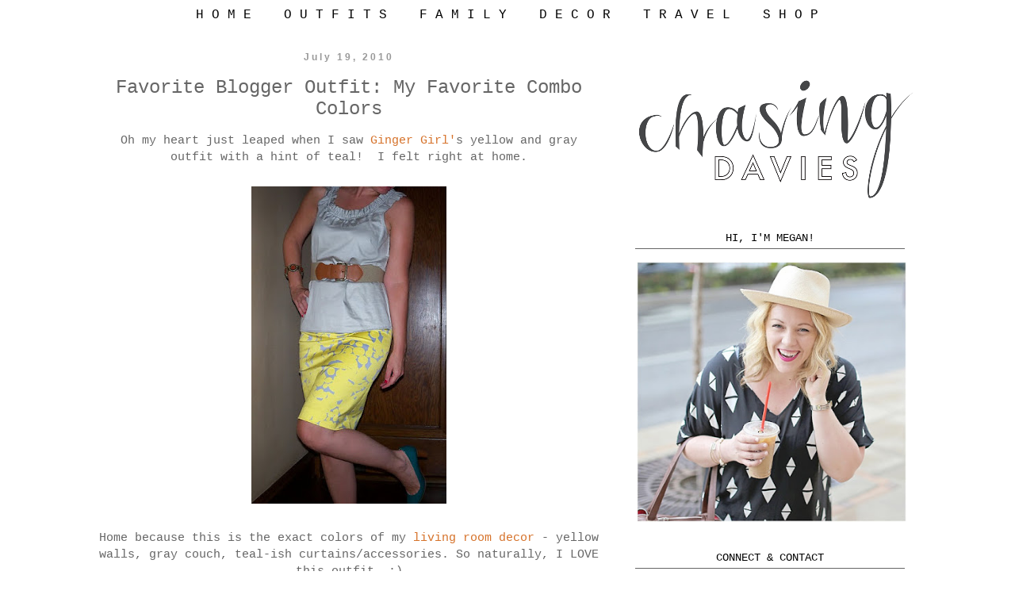

--- FILE ---
content_type: text/html; charset=UTF-8
request_url: https://www.chasingdavies.com/2010/07/favorite-blogger-outfit-my-favorite.html
body_size: 18343
content:
<!DOCTYPE html>
<html class='v2' dir='ltr' xmlns='http://www.w3.org/1999/xhtml' xmlns:b='http://www.google.com/2005/gml/b' xmlns:data='http://www.google.com/2005/gml/data' xmlns:expr='http://www.google.com/2005/gml/expr'>
<head>
<link href='https://www.blogger.com/static/v1/widgets/4128112664-css_bundle_v2.css' rel='stylesheet' type='text/css'/>
<!-- Google Tag Manager for Collective Bias -->
<script type='text/javascript'>
dataLayer = [{
	'trackingID':'UA-60395951-29',
	'javaScriptVersion':'analytics.js',
	'homePageURL':'http://www.chasingdavies.com'
}];
</script>
<noscript><iframe height='0' src='//www.googletagmanager.com/ns.html?id=GTM-PBN79J' style='display:none;visibility:hidden' width='0'></iframe></noscript>
<script type='text/javascript'>/*<![CDATA[*/(function(w,d,s,l,i){w[l]=w[l]||[];
w[l].push({'gtm.start':new Date().getTime(),event:'gtm.js'});
var f=d.getElementsByTagName(s)[0],j=d.createElement(s),dl=l!='dataLayer'?'&l='+l:'';
j.async=true;j.src='//www.googletagmanager.com/gtm.js?id='+i+dl;
f.parentNode.insertBefore(j,f);})(window,document,'script','dataLayer','GTM-PBN79J');
/*]]>*/</script>
<!-- End Google Tag Manager -->
<meta content='width=1100' name='viewport'/>
<meta content='text/html; charset=UTF-8' http-equiv='Content-Type'/>
<meta content='blogger' name='generator'/>
<link href='https://www.chasingdavies.com/favicon.ico' rel='icon' type='image/x-icon'/>
<link href='http://www.chasingdavies.com/2010/07/favorite-blogger-outfit-my-favorite.html' rel='canonical'/>
<link rel="alternate" type="application/atom+xml" title="Chasing Davies - Atom" href="https://www.chasingdavies.com/feeds/posts/default" />
<link rel="alternate" type="application/rss+xml" title="Chasing Davies - RSS" href="https://www.chasingdavies.com/feeds/posts/default?alt=rss" />
<link rel="service.post" type="application/atom+xml" title="Chasing Davies - Atom" href="https://www.blogger.com/feeds/7844025519776357008/posts/default" />

<link rel="alternate" type="application/atom+xml" title="Chasing Davies - Atom" href="https://www.chasingdavies.com/feeds/7264704565592089540/comments/default" />
<!--Can't find substitution for tag [blog.ieCssRetrofitLinks]-->
<link href='https://blogger.googleusercontent.com/img/b/R29vZ2xl/AVvXsEi4_UhJ2Mdw3WMqY3clqAUlV0RnhzehTJ3Ep-qErHxFBAix8poTnpoWd9uNXBL9hj2kU4xTHmpXZWEVwuc7bpE3ECG08Vz6VNjnjFmJirqjAFY26N8lTh-BqACkV50MSHxPnqJC5U5gx1uF/s400/Ginger+Girl.jpg' rel='image_src'/>
<meta content='http://www.chasingdavies.com/2010/07/favorite-blogger-outfit-my-favorite.html' property='og:url'/>
<meta content='Favorite Blogger Outfit: My Favorite Combo Colors' property='og:title'/>
<meta content='A lifestyle and personal style blog by a working mom sharing bits of our life.' property='og:description'/>
<meta content='https://blogger.googleusercontent.com/img/b/R29vZ2xl/AVvXsEi4_UhJ2Mdw3WMqY3clqAUlV0RnhzehTJ3Ep-qErHxFBAix8poTnpoWd9uNXBL9hj2kU4xTHmpXZWEVwuc7bpE3ECG08Vz6VNjnjFmJirqjAFY26N8lTh-BqACkV50MSHxPnqJC5U5gx1uF/w1200-h630-p-k-no-nu/Ginger+Girl.jpg' property='og:image'/>
<title>Chasing Davies: Favorite Blogger Outfit: My Favorite Combo Colors</title>
<style id='page-skin-1' type='text/css'><!--
/*
-----------------------------------------------
Blogger Template Style
Name:     Simple
Designer: Blogger
URL:      www.blogger.com
----------------------------------------------- */
/* Variable definitions
====================
<Variable name="keycolor" description="Main Color" type="color" default="#66bbdd"/>
<Group description="Page Text" selector="body">
<Variable name="body.font" description="Font" type="font"
default="normal normal 16px Arial, Tahoma, Helvetica, FreeSans, sans-serif"/>
<Variable name="body.text.color" description="Text Color" type="color" default="#222222"/>
</Group>
<Group description="Backgrounds" selector=".body-fauxcolumns-outer">
<Variable name="body.background.color" description="Outer Background" type="color" default="#66bbdd"/>
<Variable name="content.background.color" description="Main Background" type="color" default="#ffffff"/>
<Variable name="header.background.color" description="Header Background" type="color" default="transparent"/>
</Group>
<Group description="Links" selector=".main-outer">
<Variable name="link.color" description="Link Color" type="color" default="#d6722a"/>
<Variable name="link.visited.color" description="Visited Color" type="color" default="#d6722a"/>
<Variable name="link.hover.color" description="Hover Color" type="color" default="#33aaff"/>
</Group>
<Group description="Blog Title" selector=".header h1">
<Variable name="header.font" description="Font" type="font"
default="normal normal 60px Arial, Tahoma, Helvetica, FreeSans, sans-serif"/>
<Variable name="header.text.color" description="Title Color" type="color" default="#3399bb" />
</Group>
<Group description="Blog Description" selector=".header .description">
<Variable name="description.text.color" description="Description Color" type="color"
default="#777777" />
</Group>
<Group description="Tabs Text" selector=".tabs-inner .widget li a">
<Variable name="tabs.font" description="Font" type="font"
default="normal normal 16px Arial, Tahoma, Helvetica, FreeSans, sans-serif"/>
<Variable name="tabs.text.color" description="Text Color" type="color" default="#999999"/>
<Variable name="tabs.selected.text.color" description="Selected Color" type="color" default="#000000"/>
</Group>
<Group description="Tabs Background" selector=".tabs-outer .PageList">
<Variable name="tabs.background.color" description="Background Color" type="color" default="#f5f5f5"/>
<Variable name="tabs.selected.background.color" description="Selected Color" type="color" default="#eeeeee"/>
</Group>
<Group description="Post Title" selector="h3.post-title, .comments h4">
<Variable name="post.title.font" description="Font" type="font"
default="normal bold 24px Arial, Tahoma, Helvetica, FreeSans, sans-serif"/>
</Group>
<Group description="Date Header" selector=".date-header">
<Variable name="date.header.color" description="Text Color" type="color"
default="#666666"/>
<Variable name="date.header.background.color" description="Background Color" type="color"
default="transparent"/>
<Variable name="date.header.font" description="Text Font" type="font"
default="normal bold 12px Arial, Tahoma, Helvetica, FreeSans, sans-serif"/>
<Variable name="date.header.padding" description="Date Header Padding" type="string" default="inherit"/>
<Variable name="date.header.letterspacing" description="Date Header Letter Spacing" type="string" default="inherit"/>
<Variable name="date.header.margin" description="Date Header Margin" type="string" default="inherit"/>
</Group>
<Group description="Post Footer" selector=".post-footer">
<Variable name="post.footer.text.color" description="Text Color" type="color" default="#666666"/>
<Variable name="post.footer.background.color" description="Background Color" type="color"
default="#f9f9f9"/>
<Variable name="post.footer.border.color" description="Shadow Color" type="color" default="#eeeeee"/>
</Group>
<Group description="Gadgets" selector="h2">
<Variable name="widget.title.font" description="Title Font" type="font"
default="normal bold 14px Arial, Tahoma, Helvetica, FreeSans, sans-serif"/>
<Variable name="widget.title.text.color" description="Title Color" type="color" default="#000000"/>
<Variable name="widget.alternate.text.color" description="Alternate Color" type="color" default="#999999"/>
</Group>
<Group description="Images" selector=".main-inner">
<Variable name="image.background.color" description="Background Color" type="color" default="#ffffff"/>
<Variable name="image.border.color" description="Border Color" type="color" default="#eeeeee"/>
<Variable name="image.text.color" description="Caption Text Color" type="color" default="#666666"/>
</Group>
<Group description="Accents" selector=".content-inner">
<Variable name="body.rule.color" description="Separator Line Color" type="color" default="#eeeeee"/>
<Variable name="tabs.border.color" description="Tabs Border Color" type="color" default="#ffffff"/>
</Group>
<Variable name="body.background" description="Body Background" type="background"
color="#ffffff" default="$(color) none repeat scroll top left"/>
<Variable name="body.background.override" description="Body Background Override" type="string" default=""/>
<Variable name="body.background.gradient.cap" description="Body Gradient Cap" type="url"
default="url(https://resources.blogblog.com/blogblog/data/1kt/simple/gradients_light.png)"/>
<Variable name="body.background.gradient.tile" description="Body Gradient Tile" type="url"
default="url(https://resources.blogblog.com/blogblog/data/1kt/simple/body_gradient_tile_light.png)"/>
<Variable name="content.background.color.selector" description="Content Background Color Selector" type="string" default=".content-inner"/>
<Variable name="content.padding" description="Content Padding" type="length" default="10px" min="0" max="100px"/>
<Variable name="content.padding.horizontal" description="Content Horizontal Padding" type="length" default="10px" min="0" max="100px"/>
<Variable name="content.shadow.spread" description="Content Shadow Spread" type="length" default="40px" min="0" max="100px"/>
<Variable name="content.shadow.spread.webkit" description="Content Shadow Spread (WebKit)" type="length" default="5px" min="0" max="100px"/>
<Variable name="content.shadow.spread.ie" description="Content Shadow Spread (IE)" type="length" default="10px" min="0" max="100px"/>
<Variable name="main.border.width" description="Main Border Width" type="length" default="0" min="0" max="10px"/>
<Variable name="header.background.gradient" description="Header Gradient" type="url" default="none"/>
<Variable name="header.shadow.offset.left" description="Header Shadow Offset Left" type="length" default="-1px" min="-50px" max="50px"/>
<Variable name="header.shadow.offset.top" description="Header Shadow Offset Top" type="length" default="-1px" min="-50px" max="50px"/>
<Variable name="header.shadow.spread" description="Header Shadow Spread" type="length" default="1px" min="0" max="100px"/>
<Variable name="header.padding" description="Header Padding" type="length" default="30px" min="0" max="100px"/>
<Variable name="header.border.size" description="Header Border Size" type="length" default="1px" min="0" max="10px"/>
<Variable name="header.bottom.border.size" description="Header Bottom Border Size" type="length" default="1px" min="0" max="10px"/>
<Variable name="header.border.horizontalsize" description="Header Horizontal Border Size" type="length" default="0" min="0" max="10px"/>
<Variable name="description.text.size" description="Description Text Size" type="string" default="140%"/>
<Variable name="tabs.margin.top" description="Tabs Margin Top" type="length" default="0" min="0" max="100px"/>
<Variable name="tabs.margin.side" description="Tabs Side Margin" type="length" default="30px" min="0" max="100px"/>
<Variable name="tabs.background.gradient" description="Tabs Background Gradient" type="url"
default="url(https://resources.blogblog.com/blogblog/data/1kt/simple/gradients_light.png)"/>
<Variable name="tabs.border.width" description="Tabs Border Width" type="length" default="1px" min="0" max="10px"/>
<Variable name="tabs.bevel.border.width" description="Tabs Bevel Border Width" type="length" default="1px" min="0" max="10px"/>
<Variable name="post.margin.bottom" description="Post Bottom Margin" type="length" default="25px" min="0" max="100px"/>
<Variable name="image.border.small.size" description="Image Border Small Size" type="length" default="2px" min="0" max="10px"/>
<Variable name="image.border.large.size" description="Image Border Large Size" type="length" default="5px" min="0" max="10px"/>
<Variable name="page.width.selector" description="Page Width Selector" type="string" default=".region-inner"/>
<Variable name="page.width" description="Page Width" type="string" default="auto"/>
<Variable name="main.section.margin" description="Main Section Margin" type="length" default="15px" min="0" max="100px"/>
<Variable name="main.padding" description="Main Padding" type="length" default="15px" min="0" max="100px"/>
<Variable name="main.padding.top" description="Main Padding Top" type="length" default="30px" min="0" max="100px"/>
<Variable name="main.padding.bottom" description="Main Padding Bottom" type="length" default="30px" min="0" max="100px"/>
<Variable name="paging.background"
color="#ffffff"
description="Background of blog paging area" type="background"
default="transparent none no-repeat scroll top center"/>
<Variable name="footer.bevel" description="Bevel border length of footer" type="length" default="0" min="0" max="10px"/>
<Variable name="mobile.background.overlay" description="Mobile Background Overlay" type="string"
default="transparent none repeat scroll top left"/>
<Variable name="mobile.background.size" description="Mobile Background Size" type="string" default="auto"/>
<Variable name="mobile.button.color" description="Mobile Button Color" type="color" default="#ffffff" />
<Variable name="startSide" description="Side where text starts in blog language" type="automatic" default="left"/>
<Variable name="endSide" description="Side where text ends in blog language" type="automatic" default="right"/>
*/
/* Content
----------------------------------------------- */
body {
font: normal normal 12px 'Courier New', Courier, FreeMono, monospace;
color: #666666;
background: #ffffff none repeat scroll top left;
padding: 0 0 0 0;
}
html body .region-inner {
min-width: 0;
max-width: 90%;
width: auto;
}
h2 {
font-size: 22px;
}
a:link {
text-decoration:none;
color: #d6722a;
}
a:visited {font-weight:bold;
text-decoration:none;
color: #d6722a;
}
a:hover {font-weight:bold;
text-decoration:underline;
color: #d62a8e;
}
.body-fauxcolumn-outer .fauxcolumn-inner {
background: transparent none repeat scroll top left;
_background-image: none;
}
.body-fauxcolumn-outer .cap-top {
position: absolute;
z-index: 1;
height: 400px;
width: 100%;
}
.body-fauxcolumn-outer .cap-top .cap-left {
width: 100%;
background: transparent none repeat-x scroll top left;
_background-image: none;
}
.content-outer {
-moz-box-shadow: 0 0 0 rgba(0, 0, 0, .15);
-webkit-box-shadow: 0 0 0 rgba(0, 0, 0, .15);
-goog-ms-box-shadow: 0 0 0 #333333;
box-shadow: 0 0 0 rgba(0, 0, 0, .15);
margin-bottom: 1px;
}
.content-inner {
padding: 10px 40px;
}
.content-inner {
background-color: #ffffff;
}
/* Header
----------------------------------------------- */
.header-outer {
background: transparent none repeat-x scroll 0 -400px;
_background-image: none;
}
.Header h1 {
font: normal normal 40px 'Trebuchet MS',Trebuchet,Verdana,sans-serif;
color: #000000;
text-shadow: 0 0 0 rgba(0, 0, 0, .2);
}
.Header h1 a {
color: #000000;
}
.Header .description {
font-size: 18px;
color: #000000;
}
.header-inner .Header .titlewrapper {
padding: 22px 0;
}
.header-inner .Header .descriptionwrapper {
padding: 0 0;
}
/* Tabs
----------------------------------------------- */
.tabs-inner .section:first-child {
border-top: 0 solid #ffffff;
}
.tabs-inner .section:first-child ul {
margin-top: -1px;
border-top: 1px solid #ffffff;
border-left: 1px solid #ffffff;
border-right: 1px solid #ffffff;
}
.tabs-inner .widget ul {
background: #ffffff none repeat-x scroll 0 -800px;
_background-image: none;
border-bottom: 1px solid #ffffff;
margin-top: 0;
margin-left: -30px;
margin-right: -30px;
}
.tabs-inner .widget li a {
display: inline-block;
padding: .6em 1em;
font: normal normal 16px 'Courier New', Courier, FreeMono, monospace;
color: #000000;
border-left: 1px solid #ffffff;
border-right: 1px solid #ffffff;
}
.tabs-inner .widget li:first-child a {
border-left: none;
}
.tabs-inner .widget li.selected a, .tabs-inner .widget li a:hover {
color: #000000;
background-color: #eeeeee;
text-decoration: none;
}
/* Columns
----------------------------------------------- */
.main-outer {
border-top: 0 solid #ffffff;
}
.fauxcolumn-left-outer .fauxcolumn-inner {
border-right: 1px solid #ffffff;
}
.fauxcolumn-right-outer .fauxcolumn-inner {
border-left: 1px solid #ffffff;
}
/* Headings
----------------------------------------------- */
div.widget > h2,
div.widget h2.title {
margin: 0 0 1em 0;
font: normal normal 14px 'Courier New', Courier, FreeMono, monospace;
color: #000000;
}
/* Widgets
----------------------------------------------- */
.widget .zippy {
color: #999999;
text-shadow: 2px 2px 1px rgba(0, 0, 0, .1);
}
.widget .popular-posts ul {
list-style: none;
}
/* Posts
----------------------------------------------- */
h2.date-header {
font: normal bold 12px Arial, Tahoma, Helvetica, FreeSans, sans-serif;
}
.date-header span {
background-color: #ffffff;
color: #999999;
padding: 0.4em;
letter-spacing: 3px;
margin: inherit;
}
.main-inner {
padding-top: 35px;
padding-bottom: 65px;
}
.main-inner .column-center-inner {
padding: 0 0;
}
.main-inner .column-center-inner .section {
margin: 0 1em;
}
.post {
margin: 0 0 45px 0;
}
h3.post-title, .comments h4 {
font: normal normal 24px 'Courier New', Courier, FreeMono, monospace;
margin: .75em 0 0;
}
.post-body {
font-size: 125%;
line-height: 1.4;
position: relative;
}
.post-body img, .post-body .tr-caption-container, .Profile img, .Image img,
.BlogList .item-thumbnail img {
padding: 2px;
background: #ffffff;
border: 1px solid #eeeeee;
-moz-box-shadow: 1px 1px 5px rgba(0, 0, 0, .1);
-webkit-box-shadow: 1px 1px 5px rgba(0, 0, 0, .1);
box-shadow: 1px 1px 5px rgba(0, 0, 0, .1);
}
.post-body img, .post-body .tr-caption-container {
padding: 5px;
}
.post-body .tr-caption-container {
color: #666666;
}
.post-body .tr-caption-container img {
padding: 0;
background: transparent;
border: none;
-moz-box-shadow: 0 0 0 rgba(0, 0, 0, .1);
-webkit-box-shadow: 0 0 0 rgba(0, 0, 0, .1);
box-shadow: 0 0 0 rgba(0, 0, 0, .1);
}
.post-header {
margin: 0 0 1.5em;
line-height: 1.6;
font-size: 90%;
}
.post-footer {
margin: 20px -2px 0;
padding: 5px 10px;
color: #999999;
background-color: #ffffff;
border-bottom: 1px solid #ffffff;
line-height: 1.6;
font-size: 90%;
}
#comments .comment-author {
padding-top: 1.5em;
border-top: 1px solid #ffffff;
background-position: 0 1.5em;
}
#comments .comment-author:first-child {
padding-top: 0;
border-top: none;
}
.avatar-image-container {
margin: .2em 0 0;
}
#comments .avatar-image-container img {
border: 1px solid #eeeeee;
}
/* Comments
----------------------------------------------- */
.comments .comments-content .icon.blog-author {
background-repeat: no-repeat;
background-image: url([data-uri]);
}
.comments .comments-content .loadmore a {
border-top: 1px solid #999999;
border-bottom: 1px solid #999999;
}
.comments .comment-thread.inline-thread {
background-color: #ffffff;
}
.comments .continue {
border-top: 2px solid #999999;
}
/* Accents
---------------------------------------------- */
.section-columns td.columns-cell {
border-left: 1px solid #ffffff;
}
.blog-pager {
background: transparent url(//www.blogblog.com/1kt/simple/paging_dot.png) repeat-x scroll top center;
}
.blog-pager-older-link, .home-link,
.blog-pager-newer-link {
background-color: #ffffff;
padding: 5px;
}
.footer-outer {
border-top: 1px dashed #bbbbbb;
}
/* Mobile
----------------------------------------------- */
body.mobile  {
background-size: auto;
}
.mobile .body-fauxcolumn-outer {
background: transparent none repeat scroll top left;
}
.mobile .body-fauxcolumn-outer .cap-top {
background-size: 100% auto;
}
.mobile .content-outer {
-webkit-box-shadow: 0 0 3px rgba(0, 0, 0, .15);
box-shadow: 0 0 3px rgba(0, 0, 0, .15);
}
.mobile .tabs-inner .widget ul {
margin-left: 0;
margin-right: 0;
}
.mobile .post {
margin: 0;
}
.mobile .main-inner .column-center-inner .section {
margin: 0;
}
.mobile .date-header span {
padding: 0.1em 10px;
margin: 0 -10px;
}
.mobile h3.post-title {
margin: 0;
}
.mobile .blog-pager {
background: transparent none no-repeat scroll top center;
}
.mobile .footer-outer {
border-top: none;
}
.mobile .main-inner, .mobile .footer-inner {
background-color: #ffffff;
}
.mobile-index-contents {
color: #666666;
}
.mobile-link-button {
background-color: #d6722a;
}
.mobile-link-button a:link, .mobile-link-button a:visited {
color: #ffffff;
}
.mobile .tabs-inner .section:first-child {
border-top: none;
}
.mobile .tabs-inner .PageList .widget-content {
background-color: #eeeeee;
color: #000000;
border-top: 1px solid #ffffff;
border-bottom: 1px solid #ffffff;
}
.mobile .tabs-inner .PageList .widget-content .pagelist-arrow {
border-left: 1px solid #ffffff;
}
#Attribution1 {display: none;}
.post-body img, .post-body .tr-caption-container, .Profile img, .Image img,
.BlogList .item-thumbnail img {
padding: none !important;
border: none !important;
background: none !important;
-moz-box-shadow: 0px 0px 0px transparent !important;
-webkit-box-shadow: 0px 0px 0px transparent !important;
box-shadow: 0px 0px 0px transparent !important;
}
/* Sticky Navigation Bar */
sticknav {
background: #ffffff;
height: 30px;
width: 100%;
margin-right: 0px;
left: 0px;
position: relative;
z-index: 9999;
}
/* Centre Navigation */
.tabs .widget li, .tabs .widget li{
display: inline;
float: none;}
#navigationbar { position: fixed; top: 0px; left: 0px; z-index: 999; width:100%;}
body .navbar { height: 0px; }
.sidebar h2 {text-align:center !important;}
aside .sidebar h2.title, .sidebar h2 {
text-transform: uppercase !important;
border-bottom: 1px solid #666666;
padding-bottom: 5px;
}
.widget ul
{
list-style-type: none;
}
.widget {
text-align: center;
}
--></style>
<style id='template-skin-1' type='text/css'><!--
body {
min-width: 1260px;
}
.content-outer, .content-fauxcolumn-outer, .region-inner {
min-width: 1260px;
max-width: 1260px;
_width: 1260px;
}
.main-inner .columns {
padding-left: 0px;
padding-right: 400px;
}
.main-inner .fauxcolumn-center-outer {
left: 0px;
right: 400px;
/* IE6 does not respect left and right together */
_width: expression(this.parentNode.offsetWidth -
parseInt("0px") -
parseInt("400px") + 'px');
}
.main-inner .fauxcolumn-left-outer {
width: 0px;
}
.main-inner .fauxcolumn-right-outer {
width: 400px;
}
.main-inner .column-left-outer {
width: 0px;
right: 100%;
margin-left: -0px;
}
.main-inner .column-right-outer {
width: 400px;
margin-right: -400px;
}
#layout {
min-width: 0;
}
#layout .content-outer {
min-width: 0;
width: 800px;
}
#layout .region-inner {
min-width: 0;
width: auto;
}
--></style>
<script type='text/javascript'>
        (function(i,s,o,g,r,a,m){i['GoogleAnalyticsObject']=r;i[r]=i[r]||function(){
        (i[r].q=i[r].q||[]).push(arguments)},i[r].l=1*new Date();a=s.createElement(o),
        m=s.getElementsByTagName(o)[0];a.async=1;a.src=g;m.parentNode.insertBefore(a,m)
        })(window,document,'script','https://www.google-analytics.com/analytics.js','ga');
        ga('create', 'UA-53189232-1', 'auto', 'blogger');
        ga('blogger.send', 'pageview');
      </script>
<script>window.nastygoat = {aid:"iJScLVynAj_XIrfxBiqn87O88zyTzLQr5Li3HYyokrcg",pid:"jPPBovq_-YW2U2m49s-N8Y_yBdNh1ymxF1pOs5BCSGeM"};</script>
<script src='//assets.rewardstyle.com/scriptmanager/rs-script-manager.js' type='text/javascript'></script>
<link href='https://www.blogger.com/dyn-css/authorization.css?targetBlogID=7844025519776357008&amp;zx=cab1031f-7ef1-4a67-a962-55646bbb13c7' media='none' onload='if(media!=&#39;all&#39;)media=&#39;all&#39;' rel='stylesheet'/><noscript><link href='https://www.blogger.com/dyn-css/authorization.css?targetBlogID=7844025519776357008&amp;zx=cab1031f-7ef1-4a67-a962-55646bbb13c7' rel='stylesheet'/></noscript>
<meta name='google-adsense-platform-account' content='ca-host-pub-1556223355139109'/>
<meta name='google-adsense-platform-domain' content='blogspot.com'/>

<!-- data-ad-client=ca-pub-9928736677470587 -->

</head>
<script data-cfasync='false' type='text/javascript'>
(function(a,h,a_,l,o,g,y){ /* 861710e
 at 2015-07-21 14:30:53 +0000 */
window[a_]={c:o,b:g,u:l};var s=a.createElement(h);s.src=l,e=a.getElementsByTagName(h)[0];e.parentNode.insertBefore(s,e);
})(document,'script','_ahalogy','//w.ahalogy.com/',{client:"32481767851-chasingdavies"});
</script>
<body class='loading'>
<!-- Go to www.addthis.com/dashboard to customize your tools -->
<script async='async' src='//s7.addthis.com/js/300/addthis_widget.js#pubid=ra-54617dad7f506217' type='text/javascript'></script>
<div class='navbar no-items section' id='navbar'>
</div>
<div class='body-fauxcolumns'>
<div class='fauxcolumn-outer body-fauxcolumn-outer'>
<div class='cap-top'>
<div class='cap-left'></div>
<div class='cap-right'></div>
</div>
<div class='fauxborder-left'>
<div class='fauxborder-right'></div>
<div class='fauxcolumn-inner'>
</div>
</div>
<div class='cap-bottom'>
<div class='cap-left'></div>
<div class='cap-right'></div>
</div>
</div>
</div>
<div class='content'>
<div class='content-fauxcolumns'>
<div class='fauxcolumn-outer content-fauxcolumn-outer'>
<div class='cap-top'>
<div class='cap-left'></div>
<div class='cap-right'></div>
</div>
<div class='fauxborder-left'>
<div class='fauxborder-right'></div>
<div class='fauxcolumn-inner'>
</div>
</div>
<div class='cap-bottom'>
<div class='cap-left'></div>
<div class='cap-right'></div>
</div>
</div>
</div>
<div class='content-outer'>
<div class='content-cap-top cap-top'>
<div class='cap-left'></div>
<div class='cap-right'></div>
</div>
<div class='fauxborder-left content-fauxborder-left'>
<div class='fauxborder-right content-fauxborder-right'></div>
<div class='content-inner'>
<header>
<div class='header-outer'>
<div class='header-cap-top cap-top'>
<div class='cap-left'></div>
<div class='cap-right'></div>
</div>
<div class='fauxborder-left header-fauxborder-left'>
<div class='fauxborder-right header-fauxborder-right'></div>
<div class='region-inner header-inner'>
<div class='header section' id='header'><div class='widget Header' data-version='1' id='Header1'>
<div id='header-inner'>
<a href='https://www.chasingdavies.com/' style='display: block'>
<img alt='Chasing Davies' height='20px; ' id='Header1_headerimg' src='https://blogger.googleusercontent.com/img/b/R29vZ2xl/AVvXsEjsHwcojFWXC_Yjy5If-Lp2diCT6-AQSzO77WC8j6fT_D6HpetH0Z6-3SE6BWJ0vL8oyV2mOkh5tDfsFrqXlATCusT_VQg9wCt32-d-0hK0VuwMChWVcX7ZWoWJS9rZIY7qT6dr71cqS-jh/s1600/White+bar+1100x25.jpg' style='display: block' width='1100px; '/>
</a>
</div>
</div></div>
</div>
</div>
<div class='header-cap-bottom cap-bottom'>
<div class='cap-left'></div>
<div class='cap-right'></div>
</div>
</div>
</header>
<div class='tabs-outer'>
<div class='tabs-cap-top cap-top'>
<div class='cap-left'></div>
<div class='cap-right'></div>
</div>
<div class='fauxborder-left tabs-fauxborder-left'>
<div class='fauxborder-right tabs-fauxborder-right'></div>
<div class='region-inner tabs-inner'>
<div class='tabs section' id='crosscol'><div class='widget HTML' data-version='1' id='HTML6'>
<div class='widget-content'>
<center><b><!-- start navmenu -->
<sticknav> 
<div id="navigationbar">
<ul>
<li><a title="home" href="http://www.chasingdavies.com">H O M E</a></li> 
<li><a title="outfits" href="http://www.chasingdavies.com/search/label/Outfit%20idea">O U T F I T S</a></li>
<li><a title="family" href="http://www.chasingdavies.com/search/label/Family">F A M I L Y </a></li> 
<li><a title="decor" href="http://www.chasingdavies.com/search/label/home%20decor">D E C O R </a></li> 
<li><a title="travel" href="http://www.chasingdavies.com/search/label/Trips">T R A V E L</a></li> 
<li><a title="shop" href="http://www.chasingdavies.com/p/shop_19.html">S H O P</a>
</li>
</ul>
</div>   
</sticknav>
<!-- end navmenu --></b></center>
</div>
<div class='clear'></div>
</div></div>
<div class='tabs no-items section' id='crosscol-overflow'></div>
</div>
</div>
<div class='tabs-cap-bottom cap-bottom'>
<div class='cap-left'></div>
<div class='cap-right'></div>
</div>
</div>
<div class='main-outer'>
<div class='main-cap-top cap-top'>
<div class='cap-left'></div>
<div class='cap-right'></div>
</div>
<div class='fauxborder-left main-fauxborder-left'>
<div class='fauxborder-right main-fauxborder-right'></div>
<div class='region-inner main-inner'>
<div class='columns fauxcolumns'>
<div class='fauxcolumn-outer fauxcolumn-center-outer'>
<div class='cap-top'>
<div class='cap-left'></div>
<div class='cap-right'></div>
</div>
<div class='fauxborder-left'>
<div class='fauxborder-right'></div>
<div class='fauxcolumn-inner'>
</div>
</div>
<div class='cap-bottom'>
<div class='cap-left'></div>
<div class='cap-right'></div>
</div>
</div>
<div class='fauxcolumn-outer fauxcolumn-left-outer'>
<div class='cap-top'>
<div class='cap-left'></div>
<div class='cap-right'></div>
</div>
<div class='fauxborder-left'>
<div class='fauxborder-right'></div>
<div class='fauxcolumn-inner'>
</div>
</div>
<div class='cap-bottom'>
<div class='cap-left'></div>
<div class='cap-right'></div>
</div>
</div>
<div class='fauxcolumn-outer fauxcolumn-right-outer'>
<div class='cap-top'>
<div class='cap-left'></div>
<div class='cap-right'></div>
</div>
<div class='fauxborder-left'>
<div class='fauxborder-right'></div>
<div class='fauxcolumn-inner'>
</div>
</div>
<div class='cap-bottom'>
<div class='cap-left'></div>
<div class='cap-right'></div>
</div>
</div>
<!-- corrects IE6 width calculation -->
<div class='columns-inner'>
<div class='column-center-outer'>
<div class='column-center-inner'>
<div class='main section' id='main'><div class='widget Blog' data-version='1' id='Blog1'>
<div class='blog-posts hfeed'>
<!--Can't find substitution for tag [defaultAdStart]-->

          <div class="date-outer">
        
<h2 class='date-header'><span>July 19, 2010</span></h2>

          <div class="date-posts">
        
<div class='post-outer'>
<div class='post hentry' itemprop='blogPost' itemscope='itemscope' itemtype='http://schema.org/BlogPosting'>
<meta content='https://blogger.googleusercontent.com/img/b/R29vZ2xl/AVvXsEi4_UhJ2Mdw3WMqY3clqAUlV0RnhzehTJ3Ep-qErHxFBAix8poTnpoWd9uNXBL9hj2kU4xTHmpXZWEVwuc7bpE3ECG08Vz6VNjnjFmJirqjAFY26N8lTh-BqACkV50MSHxPnqJC5U5gx1uF/s400/Ginger+Girl.jpg' itemprop='image_url'/>
<meta content='7844025519776357008' itemprop='blogId'/>
<meta content='7264704565592089540' itemprop='postId'/>
<a name='7264704565592089540'></a>
<h3 class='post-title entry-title' itemprop='name'>
Favorite Blogger Outfit: My Favorite Combo Colors
</h3>
<div class='post-header'>
<div class='post-header-line-1'></div>
</div>
<div class='post-body entry-content' id='post-body-7264704565592089540' itemprop='description articleBody'>
Oh my heart just leaped when I saw <a href="http://gingergirl4242.blogspot.com/2010/07/jcrew-lovin.html?utm_source=feedburner&amp;utm_medium=feed&amp;utm_campaign=Feed%3A+GingerGirl+%28ginger+girl%29" target="_blank">Ginger Girl'</a>s yellow and gray outfit with a hint of teal!&nbsp; I felt right at home.<br />
<br />
<div class="separator" style="clear: both; text-align: center;"><a href="https://blogger.googleusercontent.com/img/b/R29vZ2xl/AVvXsEi4_UhJ2Mdw3WMqY3clqAUlV0RnhzehTJ3Ep-qErHxFBAix8poTnpoWd9uNXBL9hj2kU4xTHmpXZWEVwuc7bpE3ECG08Vz6VNjnjFmJirqjAFY26N8lTh-BqACkV50MSHxPnqJC5U5gx1uF/s1600/Ginger+Girl.jpg" imageanchor="1" style="margin-left: 1em; margin-right: 1em;"><img border="0" height="400" src="https://blogger.googleusercontent.com/img/b/R29vZ2xl/AVvXsEi4_UhJ2Mdw3WMqY3clqAUlV0RnhzehTJ3Ep-qErHxFBAix8poTnpoWd9uNXBL9hj2kU4xTHmpXZWEVwuc7bpE3ECG08Vz6VNjnjFmJirqjAFY26N8lTh-BqACkV50MSHxPnqJC5U5gx1uF/s400/Ginger+Girl.jpg" width="246" /></a></div><br />
Home because this is the exact colors of my<a href="http://chasingdavies.blogspot.com/search/label/Living%20Room" target="_blank"> living room decor</a> - yellow walls, gray couch, teal-ish curtains/accessories. So naturally, I LOVE this outfit. :)<br />
<br />
<div style="text-align: center;">Pamela's Outfit Deets:</div><div style="text-align: center;"><i>j.crew cotton ruffle tank-SU09</i></div><div style="text-align: center;"><i>j.crew gladiola print pencil skirt-SP09</i></div><div style="text-align: center;"><i>j.crew juliet patent leather pumps-peacock</i></div><div style="text-align: center;"><i>h&amp;m bracelet-last year</i></div><div style="text-align: center;"></div>
<div style='clear: both;'></div>
</div>
<div class='post-footer'>
<div class='post-footer-line post-footer-line-1'><span class='post-comment-link'>
</span>
<span class='post-icons'>
</span>
<div class='post-share-buttons goog-inline-block'>
<a class='goog-inline-block share-button sb-email' href='https://www.blogger.com/share-post.g?blogID=7844025519776357008&postID=7264704565592089540&target=email' target='_blank' title='Email This'><span class='share-button-link-text'>Email This</span></a><a class='goog-inline-block share-button sb-blog' href='https://www.blogger.com/share-post.g?blogID=7844025519776357008&postID=7264704565592089540&target=blog' onclick='window.open(this.href, "_blank", "height=270,width=475"); return false;' target='_blank' title='BlogThis!'><span class='share-button-link-text'>BlogThis!</span></a><a class='goog-inline-block share-button sb-twitter' href='https://www.blogger.com/share-post.g?blogID=7844025519776357008&postID=7264704565592089540&target=twitter' target='_blank' title='Share to X'><span class='share-button-link-text'>Share to X</span></a><a class='goog-inline-block share-button sb-facebook' href='https://www.blogger.com/share-post.g?blogID=7844025519776357008&postID=7264704565592089540&target=facebook' onclick='window.open(this.href, "_blank", "height=430,width=640"); return false;' target='_blank' title='Share to Facebook'><span class='share-button-link-text'>Share to Facebook</span></a><a class='goog-inline-block share-button sb-pinterest' href='https://www.blogger.com/share-post.g?blogID=7844025519776357008&postID=7264704565592089540&target=pinterest' target='_blank' title='Share to Pinterest'><span class='share-button-link-text'>Share to Pinterest</span></a>
</div>
<span class='post-labels'>
Labels:
<a href='https://www.chasingdavies.com/search/label/Favorite%20Blogger%20Outfits' rel='tag'>Favorite Blogger Outfits</a>,
<a href='https://www.chasingdavies.com/search/label/JCrew' rel='tag'>JCrew</a>,
<a href='https://www.chasingdavies.com/search/label/Outfit%20idea' rel='tag'>Outfit idea</a>
</span>
</div>
<div class='post-footer-line post-footer-line-2'></div>
<div class='post-footer-line post-footer-line-3'></div>
</div>
</div>
<div class='comments' id='comments'>
<a name='comments'></a>
</div>
</div>
<!--Can't find substitution for tag [defaultAdEnd]-->
<div class='inline-ad'>
</div>
<!--Can't find substitution for tag [adStart]-->

        </div></div>
      
<!--Can't find substitution for tag [adEnd]-->
</div>
<div class='blog-pager' id='blog-pager'>
<span id='blog-pager-newer-link'>
<a class='blog-pager-newer-link' href='https://www.chasingdavies.com/2010/07/outfit-of-day-tom-petty-concert.html' id='Blog1_blog-pager-newer-link' title='Newer Post'>Newer Post</a>
</span>
<span id='blog-pager-older-link'>
<a class='blog-pager-older-link' href='https://www.chasingdavies.com/2010/07/shoe-of-day-whoa-pretty.html' id='Blog1_blog-pager-older-link' title='Older Post'>Older Post</a>
</span>
<a class='home-link' href='https://www.chasingdavies.com/'>Home</a>
</div>
<div class='clear'></div>
<div class='post-feeds'>
</div>
</div><div class='widget HTML' data-version='1' id='HTML14'>
<script type='text/javascript'>
                var disqus_shortname = 'chasingdavies';
                var disqus_blogger_current_url = "http://www.chasingdavies.com/2010/07/favorite-blogger-outfit-my-favorite.html";
                if (!disqus_blogger_current_url.length) {
                    disqus_blogger_current_url = "https://www.chasingdavies.com/2010/07/favorite-blogger-outfit-my-favorite.html";
                }
                var disqus_blogger_homepage_url = "https://www.chasingdavies.com/";
                var disqus_blogger_canonical_homepage_url = "http://www.chasingdavies.com/";
            </script>
<style type='text/css'>
                    #comments {display:none;}
                </style>
<script type='text/javascript'>
                    (function() {
                        var bloggerjs = document.createElement('script');
                        bloggerjs.type = 'text/javascript';
                        bloggerjs.async = true;
                        bloggerjs.src = 'http://'+disqus_shortname+'.disqus.com/blogger_item.js';
                        (document.getElementsByTagName('head')[0] || document.getElementsByTagName('body')[0]).appendChild(bloggerjs);
                    })();
                </script>
<style type='text/css'>
                    .post-comment-link { visibility: hidden; }
                </style>
<script type='text/javascript'>
                (function() {
                    var bloggerjs = document.createElement('script');
                    bloggerjs.type = 'text/javascript';
                    bloggerjs.async = true;
                    bloggerjs.src = 'http://'+disqus_shortname+'.disqus.com/blogger_index.js';
                    (document.getElementsByTagName('head')[0] || document.getElementsByTagName('body')[0]).appendChild(bloggerjs);
                })();
                </script>
</div><div class='widget HTML' data-version='1' id='HTML18'>
<div class='widget-content'>
<!-- Go to www.addthis.com/dashboard to customize your tools -->
<div class="addthis_recommended_horizontal"></div>
</div>
<div class='clear'></div>
</div><div class='widget HTML' data-version='1' id='HTML3'><!-- Go to www.addthis.com/dashboard to customize your tools -->
<script type="text/javascript" src="//s7.addthis.com/js/300/addthis_widget.js#pubid=ra-54617dad7f506217" async="async"></script></div></div>
</div>
</div>
<div class='column-left-outer'>
<div class='column-left-inner'>
<aside>
</aside>
</div>
</div>
<div class='column-right-outer'>
<div class='column-right-inner'>
<aside>
<div class='sidebar section' id='sidebar-right-1'><div class='widget HTML' data-version='1' id='HTML5'>
<div class='widget-content'>
<script async defer src="//assets.pinterest.com/js/pinit.js"></script>
</div>
<div class='clear'></div>
</div><div class='widget HTML' data-version='1' id='HTML2'>
<div class='widget-content'>
<!-- Start of StatCounter Code for Blogger / Blogspot -->
<script type="text/javascript">
//<![CDATA[
var sc_project=5047481; 
var sc_invisible=1; 
var sc_security="f91cec73"; 
//]]>
</script>
<script type="text/javascript" src="//www.statcounter.com/counter/counter_xhtml.js"></script>
<noscript><div class="statcounter"><a title="blogspot stats" href="http://statcounter.com/blogger/" class="statcounter"><img class="statcounter" src="https://lh3.googleusercontent.com/blogger_img_proxy/AEn0k_usiJ1wkOVTqL1jUztjfpJaB83jiTx7BA4Lqo8ZFO34fzigj4ESWr4H1qC17y1r-DNsf2Vx4yi8U8snQHDqBgutwzNj3Z1Nef8y6dnuxrEv--k=s0-d" alt="blogspot stats"></a></div></noscript>
<!-- End of StatCounter Code for Blogger / Blogspot -->
</div>
<div class='clear'></div>
</div><div class='widget HTML' data-version='1' id='HTML16'>
<div class='widget-content'>
<!-- Your CGC Badge: Congratulations! --><script type='text/javascript' src='https://s3.amazonaws.com/cgc-badge-v2/load.min.js'></script><script type='text/javascript' src='https://s3.amazonaws.com/cgc-badge-v2/common.js'></script><script type="text/javascript" src="//badge.clevergirlscollective.com/v2/vEtz0mRYuv9hXKi33gi7fo8y1i5UW24f.js"></script><!-- END CGC Badge -->
</div>
<div class='clear'></div>
</div><div class='widget Image' data-version='1' id='Image2'>
<div class='widget-content'>
<a href='http://chasingdavies.com'>
<img alt='' height='158' id='Image2_img' src='https://blogger.googleusercontent.com/img/b/R29vZ2xl/AVvXsEi2Hf2AAVFJFgl1_zByY63nWpof-wQTAcksGnyKGQeFczJpwbavKNIXYOcgc1VkI03-rxVveD02rBar8cZkp-Uyl5H3mT20HMMYGaA4m3wxduc2qIIXeYb2mJ6iO5jmxOE0jot6VzrvFQg/s1600/CD+Header.png' width='350'/>
</a>
<br/>
</div>
<div class='clear'></div>
</div><div class='widget Image' data-version='1' id='Image10'>
<h2>Hi, I'm Megan!</h2>
<div class='widget-content'>
<a href='http://www.chasingdavies.com/p/about-me.html'>
<img alt='Hi, I&#39;m Megan!' height='377' id='Image10_img' src='https://blogger.googleusercontent.com/img/b/R29vZ2xl/AVvXsEhj_C_T8ikidj0b9hoDNjGWcCztDEIA2rDZK9pvx4UMUwdVQhyphenhyphenul9DLE5JJCMmKpQSL-flroCzvg5GgXkXkdlvUITDwFAuexZ4lrUAKWW0teZ-3w6j_NBm0GLxIMtfbJF7ZsLKtFJ-Qiy8/s391/2016-07-25_0008.jpg' width='391'/>
</a>
<br/>
</div>
<div class='clear'></div>
</div><div class='widget HTML' data-version='1' id='HTML4'>
<h2 class='title'>Connect &amp; Contact</h2>
<div class='widget-content'>
<div style="text-align: center;">
<a href="mailto:ChasingDavies@gmail.com" target="_blank"><img border="0" data-original-height="49" data-original-width="50" src="https://blogger.googleusercontent.com/img/b/R29vZ2xl/AVvXsEiTShP1pNGV-YmTLzHBcaVligcysKWNVK7NI3sralXpY0cLzjhFbWydkh78oCQz1eIFzVF8diTRxoSVuJs2riQzo6tLwYyYobPZbWdnl19vIzL-RRqhbGjjAU8Ci4GM3mX17Mv4_S8zQ4c/s1600/pink+email.jpg" /></a><a href="https://www.facebook.com/ChasingDavies/" target="_blank"><img border="0" data-original-height="50" data-original-width="50" src="https://blogger.googleusercontent.com/img/b/R29vZ2xl/AVvXsEj_ezH5PjnGitoDrEhhSc8RhyyA1JHEu-f8LwvC4trqnJYwnm3pG77Z8h41Vmm56Z2u1UWmrWD_yUoQFob_cOyd7OivSScRa7fP7Imjo30olQhyVh3LnxvcT4n8XhJ586ExEWHTESR7bqs/s1600/pink+fb.jpg" /></a><a href="https://www.instagram.com/chasingdavies/" target="_blank"><img border="0" data-original-height="50" data-original-width="50" src="https://blogger.googleusercontent.com/img/b/R29vZ2xl/AVvXsEg3Qk0he688rkG37WWR9UblKdvemMK-ZASgAgHfsW7HmQLLxtgJBPo9WRQBltfQhILsmp35NS0RHuaYZulYMuFNO8eJK_d2gLAMaG0HxdPjp1sntz3sR2z-r3aZ5CwKj8DaUGbZt26p6_8/s1600/pink+IG.jpg" /></a><a href="https://www.pinterest.com/chasingdavies/" target="_blank"><img border="0" data-original-height="51" data-original-width="50" src="https://blogger.googleusercontent.com/img/b/R29vZ2xl/AVvXsEgCFLsz_xGSyJ6osb9nPL8dtGIYuz0F-uEgEhHgavoaFQOlb-_HNLJwSsihxRj1GcsBF3FY5LPTTqE5YerHxNs1NwMImKbmfW2QOh08xO1vBApN0SD7O2Kz7uxkxtL-QuVxTGgiH-MEJB0/s1600/pink+pinterest.jpg" /></a><a href="https://twitter.com/ChasingDavies" target="_blank"><img border="0" data-original-height="50" data-original-width="50" src="https://blogger.googleusercontent.com/img/b/R29vZ2xl/AVvXsEhZ2rWj8ACzzRl7RggSk_W9KIN4vrXtTsJIyblhBl1xaq6RhHXGJ7-zC-30kw1vRIMlbZJ1UQbasfsK_xF-rLaSjVyHKEZHAe_gUEU-ml5tKtMDXDu8TMfpfiyaNwMpZN55GsywYHW-k_0/s1600/pink+twitter.jpg" /></a></div>
</div>
<div class='clear'></div>
</div><div class='widget Image' data-version='1' id='Image1'>
<div class='widget-content'>
<a href='http://www.chasingdavies.com/p/about-me.html'>
<img alt='' height='57' id='Image1_img' src='https://blogger.googleusercontent.com/img/b/R29vZ2xl/AVvXsEipp-LaKsY5oIIokourZAoluzgAARA83PDhWRbG9AOZBknVRyWpdli0Ic6D5q3i9xULnukKAughlzyA-b2vl23C65q6KVwcaBe7KbwTtMATwB-SQyzNmcP58yBaO7BdAWxoqKTPHYvb7xGY/s392/Screen+Shot+2020-10-30+at+11.54.54+AM.png' width='392'/>
</a>
<br/>
</div>
<div class='clear'></div>
</div><div class='widget Image' data-version='1' id='Image3'>
<div class='widget-content'>
<a href='http://www.chasingdavies.com/p/contact-me.html'>
<img alt='' height='54' id='Image3_img' src='https://blogger.googleusercontent.com/img/b/R29vZ2xl/AVvXsEhDRRegasoX1R8Ddje-Hk9ttd1MH3d1hf84O3iduBs8jNUR7yXD0j7__WGLlvh7K5seobX-y1xOvX4cDkV1Npx_ULP1Nkycjnr1_ToqO9HvS1y_UA0abqct5_PPK0wV8Ul0UBN1CC2EUz27/s392/Screen+Shot+2020-10-30+at+11.54.29+AM.png' width='392'/>
</a>
<br/>
</div>
<div class='clear'></div>
</div><div class='widget HTML' data-version='1' id='HTML11'>
<div class='widget-content'>
<a href="http://www.chasingdavies.com/search/label/Outfit%20idea" target="_blank"><img border="0" data-original-height="624" data-original-width="1424" height="140" src="https://blogger.googleusercontent.com/img/b/R29vZ2xl/AVvXsEjeqj8DjllZgQGSMTL75tTzIeS_7Bog6iO7vD1ufhVvaqCFwQul3U8ojojjZHn_Aduwkqqg70jfm721DtJAyuEGNjYVwiKVaqATVl8HsP2VDcH2QTAKmu7LZBDhYXOJFhVlGPRsI2xBmlY/s320/outfits+badge.jpg" width="320" /></a><a href="http://www.chasingdavies.com/search/label/Family" target="_blank"><img border="0" data-original-height="624" data-original-width="1424" height="140" src="https://blogger.googleusercontent.com/img/b/R29vZ2xl/AVvXsEiu8wNKFRsXQN7HAMe63oSNnwkRz_9QIjif2uCFSdVwzf3s_fhwDVPJdmc_K1Dca-zeAI4q39BYy9BGVWqpoOVilCu1K5FubG9FYwcMH3sAl4Mv6bcNE_obxXTkS3gMZsly9XdbLgp7wYo/s320/family+badge.jpg" width="320" /></a><a href="http://www.chasingdavies.com/search/label/Trips" target="_blank"><img border="0" data-original-height="624" data-original-width="1424" height="140" src="https://blogger.googleusercontent.com/img/b/R29vZ2xl/AVvXsEhjC4hTVcjALfQ44n_rQFddHCQwnnSktW4ZKMRSWNv9axX7oUTbVCbQVclVtRCKiizZJJsEv5-0jAgkWkF25pqZto5qMfe_HvlIzQr0tjebTtE1AuIQgwbu1PpYN3BV6UjTbp2QAgkenG4/s320/travel+2+badge.jpg" width="320" /></a><a href="http://www.chasingdavies.com/search/label/home%20decor" target="_blank"><img border="0" data-original-height="624" data-original-width="1424" height="140" src="https://blogger.googleusercontent.com/img/b/R29vZ2xl/AVvXsEjdMtiHSOpV1ftYc5SYP6pdGEpHqcZBe6B4dPh0Gb2hGVLuJAXb_FZVnK855RdVBMXcnRawbvaMbjcucbZLyP3K5hklvRS5d2KBt54beOnEpYYntKb8QN9sEBkCflUN3N2RuYSAI09hSHs/s320/home+decor+badge.jpg" width="320" /></a>
</div>
<div class='clear'></div>
</div><div class='widget BlogSearch' data-version='1' id='BlogSearch1'>
<h2 class='title'>Search This Site</h2>
<div class='widget-content'>
<div id='BlogSearch1_form'>
<form action='https://www.chasingdavies.com/search' class='gsc-search-box' target='_top'>
<table cellpadding='0' cellspacing='0' class='gsc-search-box'>
<tbody>
<tr>
<td class='gsc-input'>
<input autocomplete='off' class='gsc-input' name='q' size='10' title='search' type='text' value=''/>
</td>
<td class='gsc-search-button'>
<input class='gsc-search-button' title='search' type='submit' value='Search'/>
</td>
</tr>
</tbody>
</table>
</form>
</div>
</div>
<div class='clear'></div>
</div><div class='widget FeaturedPost' data-version='1' id='FeaturedPost1'>
<h2 class='title'>Featured Post</h2>
<div class='post-summary'>
<h3><a href='https://www.chasingdavies.com/2019/10/three-days-in-rome-italy.html'>Three Days in Rome, Italy</a></h3>
<img class='image' src='https://blogger.googleusercontent.com/img/b/R29vZ2xl/AVvXsEhvK6tliu9lv_t1IaHkm8eszBjd5U7MGQ0pYieLEH9-AnJsNeiecqev9yBLqhngO-ix9w5bh0mQ10H4Njv1UlWhT1uwSQZT3xOBVMpdGPHT_X5owCziJnExtEWcOsPN05qffCsIRgKC06No/s1600/2019-10-28_0020.jpg'/>
</div>
<style type='text/css'>
    .image {
      width: 100%;
    }
  </style>
<div class='clear'></div>
</div><div class='widget HTML' data-version='1' id='HTML1'>
<h2 class='title'>Subscribe &amp; Follow</h2>
<div class='widget-content'>
<a href="http://feedburner.google.com/fb/a/mailverify?uri=ChasingDavies&amp;loc=en_US" target="_blank"><img border="0" data-original-height="50" data-original-width="50" src="https://blogger.googleusercontent.com/img/b/R29vZ2xl/AVvXsEivm4PnRAqo5Ghiiw-6yggGCV_fLxSHeQF2H5Y4lkxEsZ00MjV54EP4R0gTAOUtak-OLyBnlgao6ekqtBuEYdjCkI83DxvQa_3uYJvuEnrybG1Y2sF_Ymlo3oAdE2vkkyEGVrQM7qlaoVw/s1600/email+sign+up+logo.png" /></a>&nbsp;<a href="http://feeds.feedburner.com/chasingdavies" target="_blank"><img border="0" data-original-height="50" data-original-width="50" src="https://blogger.googleusercontent.com/img/b/R29vZ2xl/AVvXsEib5kEhT2PMVQTdgncPxk8KQw1OscDte7UODNyJyOHS-SQ-EKvhcLPuvuJZBDPQpPNY4fdLPwfX3-eCjDfj3kWNEWwLj3ZmeAG_KK3Jd9LtOIM-8vbMTl67wBhE9STixWhaAxPlWvf9YP4/s1600/rss+logo.png" /></a>&nbsp;<a href="https://www.bloglovin.com/blogs/chasing-davies-1633589" target="_blank"><img border="0" data-original-height="50" data-original-width="50" src="https://blogger.googleusercontent.com/img/b/R29vZ2xl/AVvXsEjo0fQdzTKdqtFpSZvk5rrkUG12wAxbkDLV7nTbsvJof4XbEFD3hR9I_IB2S5fkykz8cc0OB_eYBqzw7mpvTD1jLPJuiqMmvJE5ZnrdGoZBSMguWn85J32fICl-mJ9HIovqQsYcbJlV_5E/s1600/bloglovin.png" /></a>
</div>
<div class='clear'></div>
</div><div class='widget HTML' data-version='1' id='HTML12'>
<div class='widget-content'>
<script type="text/javascript">
      var _rsan = {};
      _rsan.key = 'f2f2ba04d5d6de84a8dc686240774b4cb0fdb918';
      (function() {
          var rs = document.createElement('script');
          rs.type = 'text/javascript';
          rs.async = true;
          rs.src = ('https:' === document.location.protocol ?
                    'https://collect' :
                    'http://collect') + '.rewardstyle.com/c.js';
          var s = document.getElementsByTagName('script')[0];
          s.parentNode.insertBefore(rs, s);
      })();
  </script>
</div>
<div class='clear'></div>
</div><div class='widget HTML' data-version='1' id='HTML23'>
<h2 class='title'>Summer Loves</h2>
<div class='widget-content'>
<div class="shopthepost-widget" data-widget-id="3600660"><script type="text/javascript">!function(d,s,id){var e, p = /^http:/.test(d.location) ? 'http' : 'https';if(!d.getElementById(id)) {e = d.createElement(s);e.id = id;e.src = p + '://' + 'widgets.rewardstyle.com' + '/js/shopthepost.js';d.body.appendChild(e);}if(typeof window.__stp === 'object') if(d.readyState === 'complete') {window.__stp.init();}}(document, 'script', 'shopthepost-script');</script><div class="rs-adblock"><img src="//assets.rewardstyle.com/production/0e4f3801d077575ac3d1ae289e2e437c6aad70f0/images/search/350.gif" onerror="this.parentNode.innerHTML='Disable your ad blocking software to view this content.'" style="width: 15px; height: 15px;" /><noscript>JavaScript is currently disabled in this browser. Reactivate it to view this content.</noscript></div></div>
</div>
<div class='clear'></div>
</div><div class='widget BlogArchive' data-version='1' id='BlogArchive1'>
<h2>Blog Archive</h2>
<div class='widget-content'>
<div id='ArchiveList'>
<div id='BlogArchive1_ArchiveList'>
<select id='BlogArchive1_ArchiveMenu'>
<option value=''>Blog Archive</option>
<option value='https://www.chasingdavies.com/2021/03/'>March (1)</option>
<option value='https://www.chasingdavies.com/2021/01/'>January (1)</option>
<option value='https://www.chasingdavies.com/2020/12/'>December (2)</option>
<option value='https://www.chasingdavies.com/2020/11/'>November (8)</option>
<option value='https://www.chasingdavies.com/2020/09/'>September (1)</option>
<option value='https://www.chasingdavies.com/2020/08/'>August (2)</option>
<option value='https://www.chasingdavies.com/2020/07/'>July (2)</option>
<option value='https://www.chasingdavies.com/2020/06/'>June (3)</option>
<option value='https://www.chasingdavies.com/2020/05/'>May (1)</option>
<option value='https://www.chasingdavies.com/2020/04/'>April (1)</option>
<option value='https://www.chasingdavies.com/2020/03/'>March (2)</option>
<option value='https://www.chasingdavies.com/2020/02/'>February (2)</option>
<option value='https://www.chasingdavies.com/2020/01/'>January (1)</option>
<option value='https://www.chasingdavies.com/2019/12/'>December (2)</option>
<option value='https://www.chasingdavies.com/2019/11/'>November (4)</option>
<option value='https://www.chasingdavies.com/2019/10/'>October (4)</option>
<option value='https://www.chasingdavies.com/2019/09/'>September (1)</option>
<option value='https://www.chasingdavies.com/2019/08/'>August (1)</option>
<option value='https://www.chasingdavies.com/2019/07/'>July (2)</option>
<option value='https://www.chasingdavies.com/2019/06/'>June (2)</option>
<option value='https://www.chasingdavies.com/2019/05/'>May (3)</option>
<option value='https://www.chasingdavies.com/2019/04/'>April (3)</option>
<option value='https://www.chasingdavies.com/2019/03/'>March (5)</option>
<option value='https://www.chasingdavies.com/2019/02/'>February (1)</option>
<option value='https://www.chasingdavies.com/2019/01/'>January (2)</option>
<option value='https://www.chasingdavies.com/2018/12/'>December (7)</option>
<option value='https://www.chasingdavies.com/2018/11/'>November (11)</option>
<option value='https://www.chasingdavies.com/2018/10/'>October (5)</option>
<option value='https://www.chasingdavies.com/2018/09/'>September (5)</option>
<option value='https://www.chasingdavies.com/2018/08/'>August (4)</option>
<option value='https://www.chasingdavies.com/2018/07/'>July (3)</option>
<option value='https://www.chasingdavies.com/2018/06/'>June (3)</option>
<option value='https://www.chasingdavies.com/2018/05/'>May (8)</option>
<option value='https://www.chasingdavies.com/2018/04/'>April (8)</option>
<option value='https://www.chasingdavies.com/2018/03/'>March (5)</option>
<option value='https://www.chasingdavies.com/2018/02/'>February (6)</option>
<option value='https://www.chasingdavies.com/2018/01/'>January (5)</option>
<option value='https://www.chasingdavies.com/2017/12/'>December (8)</option>
<option value='https://www.chasingdavies.com/2017/11/'>November (9)</option>
<option value='https://www.chasingdavies.com/2017/10/'>October (7)</option>
<option value='https://www.chasingdavies.com/2017/09/'>September (4)</option>
<option value='https://www.chasingdavies.com/2017/08/'>August (6)</option>
<option value='https://www.chasingdavies.com/2017/07/'>July (5)</option>
<option value='https://www.chasingdavies.com/2017/06/'>June (7)</option>
<option value='https://www.chasingdavies.com/2017/05/'>May (8)</option>
<option value='https://www.chasingdavies.com/2017/04/'>April (7)</option>
<option value='https://www.chasingdavies.com/2017/03/'>March (10)</option>
<option value='https://www.chasingdavies.com/2017/02/'>February (7)</option>
<option value='https://www.chasingdavies.com/2017/01/'>January (8)</option>
<option value='https://www.chasingdavies.com/2016/12/'>December (11)</option>
<option value='https://www.chasingdavies.com/2016/11/'>November (9)</option>
<option value='https://www.chasingdavies.com/2016/10/'>October (8)</option>
<option value='https://www.chasingdavies.com/2016/09/'>September (12)</option>
<option value='https://www.chasingdavies.com/2016/08/'>August (11)</option>
<option value='https://www.chasingdavies.com/2016/07/'>July (12)</option>
<option value='https://www.chasingdavies.com/2016/06/'>June (10)</option>
<option value='https://www.chasingdavies.com/2016/05/'>May (13)</option>
<option value='https://www.chasingdavies.com/2016/04/'>April (14)</option>
<option value='https://www.chasingdavies.com/2016/03/'>March (11)</option>
<option value='https://www.chasingdavies.com/2016/02/'>February (12)</option>
<option value='https://www.chasingdavies.com/2016/01/'>January (12)</option>
<option value='https://www.chasingdavies.com/2015/12/'>December (18)</option>
<option value='https://www.chasingdavies.com/2015/11/'>November (20)</option>
<option value='https://www.chasingdavies.com/2015/10/'>October (16)</option>
<option value='https://www.chasingdavies.com/2015/09/'>September (13)</option>
<option value='https://www.chasingdavies.com/2015/08/'>August (16)</option>
<option value='https://www.chasingdavies.com/2015/07/'>July (17)</option>
<option value='https://www.chasingdavies.com/2015/06/'>June (14)</option>
<option value='https://www.chasingdavies.com/2015/05/'>May (15)</option>
<option value='https://www.chasingdavies.com/2015/04/'>April (15)</option>
<option value='https://www.chasingdavies.com/2015/03/'>March (19)</option>
<option value='https://www.chasingdavies.com/2015/02/'>February (13)</option>
<option value='https://www.chasingdavies.com/2015/01/'>January (15)</option>
<option value='https://www.chasingdavies.com/2014/12/'>December (23)</option>
<option value='https://www.chasingdavies.com/2014/11/'>November (16)</option>
<option value='https://www.chasingdavies.com/2014/10/'>October (26)</option>
<option value='https://www.chasingdavies.com/2014/09/'>September (18)</option>
<option value='https://www.chasingdavies.com/2014/08/'>August (16)</option>
<option value='https://www.chasingdavies.com/2014/07/'>July (11)</option>
<option value='https://www.chasingdavies.com/2014/06/'>June (14)</option>
<option value='https://www.chasingdavies.com/2014/05/'>May (12)</option>
<option value='https://www.chasingdavies.com/2014/04/'>April (17)</option>
<option value='https://www.chasingdavies.com/2014/03/'>March (17)</option>
<option value='https://www.chasingdavies.com/2014/02/'>February (18)</option>
<option value='https://www.chasingdavies.com/2014/01/'>January (18)</option>
<option value='https://www.chasingdavies.com/2013/12/'>December (19)</option>
<option value='https://www.chasingdavies.com/2013/11/'>November (21)</option>
<option value='https://www.chasingdavies.com/2013/10/'>October (25)</option>
<option value='https://www.chasingdavies.com/2013/09/'>September (19)</option>
<option value='https://www.chasingdavies.com/2013/08/'>August (21)</option>
<option value='https://www.chasingdavies.com/2013/07/'>July (21)</option>
<option value='https://www.chasingdavies.com/2013/06/'>June (18)</option>
<option value='https://www.chasingdavies.com/2013/05/'>May (18)</option>
<option value='https://www.chasingdavies.com/2013/04/'>April (22)</option>
<option value='https://www.chasingdavies.com/2013/03/'>March (21)</option>
<option value='https://www.chasingdavies.com/2013/02/'>February (20)</option>
<option value='https://www.chasingdavies.com/2013/01/'>January (24)</option>
<option value='https://www.chasingdavies.com/2012/12/'>December (21)</option>
<option value='https://www.chasingdavies.com/2012/11/'>November (24)</option>
<option value='https://www.chasingdavies.com/2012/10/'>October (24)</option>
<option value='https://www.chasingdavies.com/2012/09/'>September (26)</option>
<option value='https://www.chasingdavies.com/2012/08/'>August (24)</option>
<option value='https://www.chasingdavies.com/2012/07/'>July (23)</option>
<option value='https://www.chasingdavies.com/2012/06/'>June (22)</option>
<option value='https://www.chasingdavies.com/2012/05/'>May (25)</option>
<option value='https://www.chasingdavies.com/2012/04/'>April (21)</option>
<option value='https://www.chasingdavies.com/2012/03/'>March (22)</option>
<option value='https://www.chasingdavies.com/2012/02/'>February (21)</option>
<option value='https://www.chasingdavies.com/2012/01/'>January (21)</option>
<option value='https://www.chasingdavies.com/2011/12/'>December (24)</option>
<option value='https://www.chasingdavies.com/2011/11/'>November (24)</option>
<option value='https://www.chasingdavies.com/2011/10/'>October (25)</option>
<option value='https://www.chasingdavies.com/2011/09/'>September (25)</option>
<option value='https://www.chasingdavies.com/2011/08/'>August (27)</option>
<option value='https://www.chasingdavies.com/2011/07/'>July (23)</option>
<option value='https://www.chasingdavies.com/2011/06/'>June (22)</option>
<option value='https://www.chasingdavies.com/2011/05/'>May (30)</option>
<option value='https://www.chasingdavies.com/2011/04/'>April (36)</option>
<option value='https://www.chasingdavies.com/2011/03/'>March (38)</option>
<option value='https://www.chasingdavies.com/2011/02/'>February (45)</option>
<option value='https://www.chasingdavies.com/2011/01/'>January (56)</option>
<option value='https://www.chasingdavies.com/2010/12/'>December (40)</option>
<option value='https://www.chasingdavies.com/2010/11/'>November (40)</option>
<option value='https://www.chasingdavies.com/2010/10/'>October (33)</option>
<option value='https://www.chasingdavies.com/2010/09/'>September (38)</option>
<option value='https://www.chasingdavies.com/2010/08/'>August (42)</option>
<option value='https://www.chasingdavies.com/2010/07/'>July (30)</option>
<option value='https://www.chasingdavies.com/2010/06/'>June (32)</option>
<option value='https://www.chasingdavies.com/2010/05/'>May (29)</option>
<option value='https://www.chasingdavies.com/2010/04/'>April (29)</option>
<option value='https://www.chasingdavies.com/2010/03/'>March (49)</option>
<option value='https://www.chasingdavies.com/2010/02/'>February (38)</option>
<option value='https://www.chasingdavies.com/2010/01/'>January (34)</option>
<option value='https://www.chasingdavies.com/2009/12/'>December (39)</option>
<option value='https://www.chasingdavies.com/2009/11/'>November (36)</option>
<option value='https://www.chasingdavies.com/2009/10/'>October (40)</option>
<option value='https://www.chasingdavies.com/2009/09/'>September (47)</option>
<option value='https://www.chasingdavies.com/2009/08/'>August (50)</option>
<option value='https://www.chasingdavies.com/2009/07/'>July (44)</option>
<option value='https://www.chasingdavies.com/2009/06/'>June (43)</option>
</select>
</div>
</div>
<div class='clear'></div>
</div>
</div></div>
<table border='0' cellpadding='0' cellspacing='0' class='section-columns columns-2'>
<tbody>
<tr>
<td class='first columns-cell'>
<div class='sidebar section' id='sidebar-right-2-1'><div class='widget Label' data-version='1' id='Label1'>
<h2>By Topic</h2>
<div class='widget-content list-label-widget-content'>
<ul>
<li>
<a dir='ltr' href='https://www.chasingdavies.com/search/label/Athletics'>Athletics</a>
</li>
<li>
<a dir='ltr' href='https://www.chasingdavies.com/search/label/Beauty'>Beauty</a>
</li>
<li>
<a dir='ltr' href='https://www.chasingdavies.com/search/label/Blog%20Event'>Blog Event</a>
</li>
<li>
<a dir='ltr' href='https://www.chasingdavies.com/search/label/DIY'>DIY</a>
</li>
<li>
<a dir='ltr' href='https://www.chasingdavies.com/search/label/Dress%20For%20Less'>Dress For Less</a>
</li>
<li>
<a dir='ltr' href='https://www.chasingdavies.com/search/label/Family'>Family</a>
</li>
<li>
<a dir='ltr' href='https://www.chasingdavies.com/search/label/Food'>Food</a>
</li>
<li>
<a dir='ltr' href='https://www.chasingdavies.com/search/label/Gifts'>Gifts</a>
</li>
<li>
<a dir='ltr' href='https://www.chasingdavies.com/search/label/Hair'>Hair</a>
</li>
<li>
<a dir='ltr' href='https://www.chasingdavies.com/search/label/Health'>Health</a>
</li>
<li>
<a dir='ltr' href='https://www.chasingdavies.com/search/label/Holiday'>Holiday</a>
</li>
<li>
<a dir='ltr' href='https://www.chasingdavies.com/search/label/Jewelry'>Jewelry</a>
</li>
<li>
<a dir='ltr' href='https://www.chasingdavies.com/search/label/Kansas%20City'>Kansas City</a>
</li>
<li>
<a dir='ltr' href='https://www.chasingdavies.com/search/label/Kids'>Kids</a>
</li>
<li>
<a dir='ltr' href='https://www.chasingdavies.com/search/label/Liam'>Liam</a>
</li>
<li>
<a dir='ltr' href='https://www.chasingdavies.com/search/label/Life%20Happenings'>Life Happenings</a>
</li>
<li>
<a dir='ltr' href='https://www.chasingdavies.com/search/label/My%20Styling'>My Styling</a>
</li>
<li>
<a dir='ltr' href='https://www.chasingdavies.com/search/label/New%20House'>New House</a>
</li>
<li>
<a dir='ltr' href='https://www.chasingdavies.com/search/label/Nora'>Nora</a>
</li>
<li>
<a dir='ltr' href='https://www.chasingdavies.com/search/label/Outdoors'>Outdoors</a>
</li>
<li>
<a dir='ltr' href='https://www.chasingdavies.com/search/label/Outfit%20idea'>Outfit idea</a>
</li>
<li>
<a dir='ltr' href='https://www.chasingdavies.com/search/label/Party'>Party</a>
</li>
<li>
<a dir='ltr' href='https://www.chasingdavies.com/search/label/Pregnancy'>Pregnancy</a>
</li>
<li>
<a dir='ltr' href='https://www.chasingdavies.com/search/label/Shoe%20of%20the%20Day'>Shoe of the Day</a>
</li>
<li>
<a dir='ltr' href='https://www.chasingdavies.com/search/label/Shopping'>Shopping</a>
</li>
<li>
<a dir='ltr' href='https://www.chasingdavies.com/search/label/Technology'>Technology</a>
</li>
<li>
<a dir='ltr' href='https://www.chasingdavies.com/search/label/Toddler'>Toddler</a>
</li>
<li>
<a dir='ltr' href='https://www.chasingdavies.com/search/label/Trips'>Trips</a>
</li>
<li>
<a dir='ltr' href='https://www.chasingdavies.com/search/label/Wear%20Now%20Wear%20Later'>Wear Now Wear Later</a>
</li>
<li>
<a dir='ltr' href='https://www.chasingdavies.com/search/label/Weddings'>Weddings</a>
</li>
<li>
<a dir='ltr' href='https://www.chasingdavies.com/search/label/baby'>baby</a>
</li>
<li>
<a dir='ltr' href='https://www.chasingdavies.com/search/label/home%20decor'>home decor</a>
</li>
<li>
<a dir='ltr' href='https://www.chasingdavies.com/search/label/organization'>organization</a>
</li>
</ul>
<div class='clear'></div>
</div>
</div></div>
</td>
<td class='columns-cell'>
<div class='sidebar section' id='sidebar-right-2-2'><div class='widget Label' data-version='1' id='Label2'>
<h2>By Brand</h2>
<div class='widget-content list-label-widget-content'>
<ul>
<li>
<a dir='ltr' href='https://www.chasingdavies.com/search/label/ASOS'>ASOS</a>
</li>
<li>
<a dir='ltr' href='https://www.chasingdavies.com/search/label/Anthropologie'>Anthropologie</a>
</li>
<li>
<a dir='ltr' href='https://www.chasingdavies.com/search/label/Athleta'>Athleta</a>
</li>
<li>
<a dir='ltr' href='https://www.chasingdavies.com/search/label/Boden'>Boden</a>
</li>
<li>
<a dir='ltr' href='https://www.chasingdavies.com/search/label/DSW'>DSW</a>
</li>
<li>
<a dir='ltr' href='https://www.chasingdavies.com/search/label/Ebay'>Ebay</a>
</li>
<li>
<a dir='ltr' href='https://www.chasingdavies.com/search/label/Etsy'>Etsy</a>
</li>
<li>
<a dir='ltr' href='https://www.chasingdavies.com/search/label/Forever%2021'>Forever 21</a>
</li>
<li>
<a dir='ltr' href='https://www.chasingdavies.com/search/label/Gap'>Gap</a>
</li>
<li>
<a dir='ltr' href='https://www.chasingdavies.com/search/label/HM'>HM</a>
</li>
<li>
<a dir='ltr' href='https://www.chasingdavies.com/search/label/JCrew'>JCrew</a>
</li>
<li>
<a dir='ltr' href='https://www.chasingdavies.com/search/label/Kate%20Spade'>Kate Spade</a>
</li>
<li>
<a dir='ltr' href='https://www.chasingdavies.com/search/label/Kohl%27s'>Kohl&#39;s</a>
</li>
<li>
<a dir='ltr' href='https://www.chasingdavies.com/search/label/Loft'>Loft</a>
</li>
<li>
<a dir='ltr' href='https://www.chasingdavies.com/search/label/London%20Times'>London Times</a>
</li>
<li>
<a dir='ltr' href='https://www.chasingdavies.com/search/label/LuLu%27s'>LuLu&#39;s</a>
</li>
<li>
<a dir='ltr' href='https://www.chasingdavies.com/search/label/MAC%20Cosmetics'>MAC Cosmetics</a>
</li>
<li>
<a dir='ltr' href='https://www.chasingdavies.com/search/label/Madewell'>Madewell</a>
</li>
<li>
<a dir='ltr' href='https://www.chasingdavies.com/search/label/NYCo'>NYCo</a>
</li>
<li>
<a dir='ltr' href='https://www.chasingdavies.com/search/label/Nine%20West'>Nine West</a>
</li>
<li>
<a dir='ltr' href='https://www.chasingdavies.com/search/label/Nordstrom'>Nordstrom</a>
</li>
<li>
<a dir='ltr' href='https://www.chasingdavies.com/search/label/Off%20Broadway%20Shoes'>Off Broadway Shoes</a>
</li>
<li>
<a dir='ltr' href='https://www.chasingdavies.com/search/label/Old%20Navy'>Old Navy</a>
</li>
<li>
<a dir='ltr' href='https://www.chasingdavies.com/search/label/Sam%20Edelman'>Sam Edelman</a>
</li>
<li>
<a dir='ltr' href='https://www.chasingdavies.com/search/label/Shopbop'>Shopbop</a>
</li>
<li>
<a dir='ltr' href='https://www.chasingdavies.com/search/label/Target'>Target</a>
</li>
<li>
<a dir='ltr' href='https://www.chasingdavies.com/search/label/The%20Limited'>The Limited</a>
</li>
<li>
<a dir='ltr' href='https://www.chasingdavies.com/search/label/Ulta'>Ulta</a>
</li>
<li>
<a dir='ltr' href='https://www.chasingdavies.com/search/label/Urban%20Outfitters'>Urban Outfitters</a>
</li>
<li>
<a dir='ltr' href='https://www.chasingdavies.com/search/label/West%20Elm'>West Elm</a>
</li>
<li>
<a dir='ltr' href='https://www.chasingdavies.com/search/label/Zappos'>Zappos</a>
</li>
<li>
<a dir='ltr' href='https://www.chasingdavies.com/search/label/Zara'>Zara</a>
</li>
<li>
<a dir='ltr' href='https://www.chasingdavies.com/search/label/banana%20Republic'>banana Republic</a>
</li>
</ul>
<div class='clear'></div>
</div>
</div></div>
</td>
</tr>
</tbody>
</table>
<div class='sidebar section' id='sidebar-right-3'><div class='widget HTML' data-version='1' id='HTML8'>
<div class='widget-content'>
<div id="amzn-assoc-ad-1c5d7913-b537-46a9-9572-712b19602e54"></div><script async src="//z-na.amazon-adsystem.com/widgets/onejs?MarketPlace=US&adInstanceId=1c5d7913-b537-46a9-9572-712b19602e54"></script>
</div>
<div class='clear'></div>
</div><div class='widget AdSense' data-version='1' id='AdSense2'>
<div class='widget-content'>
<script type="text/javascript">
    google_ad_client = "ca-pub-9928736677470587";
    google_ad_host = "ca-host-pub-1556223355139109";
    google_ad_host_channel = "L0001";
    google_ad_slot = "1861904955";
    google_ad_width = 336;
    google_ad_height = 280;
</script>
<!-- chasingdavies_sidebar-right-3_AdSense2_336x280_as -->
<script type="text/javascript"
src="//pagead2.googlesyndication.com/pagead/show_ads.js">
</script>
<div class='clear'></div>
</div>
</div><div class='widget Followers' data-version='1' id='Followers1'>
<div class='widget-content'>
<div id='Followers1-wrapper'>
<div style='margin-right:2px;'>
<div><script type="text/javascript" src="https://apis.google.com/js/platform.js"></script>
<div id="followers-iframe-container"></div>
<script type="text/javascript">
    window.followersIframe = null;
    function followersIframeOpen(url) {
      gapi.load("gapi.iframes", function() {
        if (gapi.iframes && gapi.iframes.getContext) {
          window.followersIframe = gapi.iframes.getContext().openChild({
            url: url,
            where: document.getElementById("followers-iframe-container"),
            messageHandlersFilter: gapi.iframes.CROSS_ORIGIN_IFRAMES_FILTER,
            messageHandlers: {
              '_ready': function(obj) {
                window.followersIframe.getIframeEl().height = obj.height;
              },
              'reset': function() {
                window.followersIframe.close();
                followersIframeOpen("https://www.blogger.com/followers/frame/7844025519776357008?colors\x3dCgt0cmFuc3BhcmVudBILdHJhbnNwYXJlbnQaByM2NjY2NjYiByNkNjcyMmEqByNmZmZmZmYyByMwMDAwMDA6ByM2NjY2NjZCByNkNjcyMmFKByM5OTk5OTlSByNkNjcyMmFaC3RyYW5zcGFyZW50\x26pageSize\x3d21\x26hl\x3den\x26origin\x3dhttps://www.chasingdavies.com");
              },
              'open': function(url) {
                window.followersIframe.close();
                followersIframeOpen(url);
              }
            }
          });
        }
      });
    }
    followersIframeOpen("https://www.blogger.com/followers/frame/7844025519776357008?colors\x3dCgt0cmFuc3BhcmVudBILdHJhbnNwYXJlbnQaByM2NjY2NjYiByNkNjcyMmEqByNmZmZmZmYyByMwMDAwMDA6ByM2NjY2NjZCByNkNjcyMmFKByM5OTk5OTlSByNkNjcyMmFaC3RyYW5zcGFyZW50\x26pageSize\x3d21\x26hl\x3den\x26origin\x3dhttps://www.chasingdavies.com");
  </script></div>
</div>
</div>
<div class='clear'></div>
</div>
</div><div class='widget HTML' data-version='1' id='HTML7'>
<div class='widget-content'>
<div id="amzn-assoc-ad-173de69d-9c57-4aaf-9ec3-463c26369f7d"></div><script async src="//z-na.amazon-adsystem.com/widgets/onejs?MarketPlace=US&adInstanceId=173de69d-9c57-4aaf-9ec3-463c26369f7d"></script>
</div>
<div class='clear'></div>
</div></div>
</aside>
</div>
</div>
</div>
<div style='clear: both'></div>
<!-- columns -->
</div>
<!-- main -->
</div>
</div>
<div class='main-cap-bottom cap-bottom'>
<div class='cap-left'></div>
<div class='cap-right'></div>
</div>
</div>
<footer>
<div class='footer-outer'>
<div class='footer-cap-top cap-top'>
<div class='cap-left'></div>
<div class='cap-right'></div>
</div>
<div class='fauxborder-left footer-fauxborder-left'>
<div class='fauxborder-right footer-fauxborder-right'></div>
<div class='region-inner footer-inner'>
<div class='foot no-items section' id='footer-1'></div>
<!-- outside of the include in order to lock Attribution widget -->
<div class='foot section' id='footer-3'><div class='widget Attribution' data-version='1' id='Attribution1'>
<div class='widget-content' style='text-align: center;'>
Powered by <a href='https://www.blogger.com' target='_blank'>Blogger</a>.
</div>
<div class='clear'></div>
</div></div>
</div>
</div>
<div class='footer-cap-bottom cap-bottom'>
<div class='cap-left'></div>
<div class='cap-right'></div>
</div>
</div>
</footer>
<!-- content -->
</div>
</div>
<div class='content-cap-bottom cap-bottom'>
<div class='cap-left'></div>
<div class='cap-right'></div>
</div>
</div>
</div>
<script type='text/javascript'>
    window.setTimeout(function() {
        document.body.className = document.body.className.replace('loading', '');
      }, 10);
  </script>

<script type="text/javascript" src="https://www.blogger.com/static/v1/widgets/1581542668-widgets.js"></script>
<script type='text/javascript'>
window['__wavt'] = 'AOuZoY5rTQTrBdOO2DPPiB5AbNS6amxyfg:1765058704717';_WidgetManager._Init('//www.blogger.com/rearrange?blogID\x3d7844025519776357008','//www.chasingdavies.com/2010/07/favorite-blogger-outfit-my-favorite.html','7844025519776357008');
_WidgetManager._SetDataContext([{'name': 'blog', 'data': {'blogId': '7844025519776357008', 'title': 'Chasing Davies', 'url': 'https://www.chasingdavies.com/2010/07/favorite-blogger-outfit-my-favorite.html', 'canonicalUrl': 'http://www.chasingdavies.com/2010/07/favorite-blogger-outfit-my-favorite.html', 'homepageUrl': 'https://www.chasingdavies.com/', 'searchUrl': 'https://www.chasingdavies.com/search', 'canonicalHomepageUrl': 'http://www.chasingdavies.com/', 'blogspotFaviconUrl': 'https://www.chasingdavies.com/favicon.ico', 'bloggerUrl': 'https://www.blogger.com', 'hasCustomDomain': true, 'httpsEnabled': true, 'enabledCommentProfileImages': true, 'gPlusViewType': 'FILTERED_POSTMOD', 'adultContent': false, 'analyticsAccountNumber': 'UA-53189232-1', 'encoding': 'UTF-8', 'locale': 'en', 'localeUnderscoreDelimited': 'en', 'languageDirection': 'ltr', 'isPrivate': false, 'isMobile': false, 'isMobileRequest': false, 'mobileClass': '', 'isPrivateBlog': false, 'isDynamicViewsAvailable': true, 'feedLinks': '\x3clink rel\x3d\x22alternate\x22 type\x3d\x22application/atom+xml\x22 title\x3d\x22Chasing Davies - Atom\x22 href\x3d\x22https://www.chasingdavies.com/feeds/posts/default\x22 /\x3e\n\x3clink rel\x3d\x22alternate\x22 type\x3d\x22application/rss+xml\x22 title\x3d\x22Chasing Davies - RSS\x22 href\x3d\x22https://www.chasingdavies.com/feeds/posts/default?alt\x3drss\x22 /\x3e\n\x3clink rel\x3d\x22service.post\x22 type\x3d\x22application/atom+xml\x22 title\x3d\x22Chasing Davies - Atom\x22 href\x3d\x22https://www.blogger.com/feeds/7844025519776357008/posts/default\x22 /\x3e\n\n\x3clink rel\x3d\x22alternate\x22 type\x3d\x22application/atom+xml\x22 title\x3d\x22Chasing Davies - Atom\x22 href\x3d\x22https://www.chasingdavies.com/feeds/7264704565592089540/comments/default\x22 /\x3e\n', 'meTag': '', 'adsenseClientId': 'ca-pub-9928736677470587', 'adsenseHostId': 'ca-host-pub-1556223355139109', 'adsenseHasAds': true, 'adsenseAutoAds': false, 'boqCommentIframeForm': true, 'loginRedirectParam': '', 'view': '', 'dynamicViewsCommentsSrc': '//www.blogblog.com/dynamicviews/4224c15c4e7c9321/js/comments.js', 'dynamicViewsScriptSrc': '//www.blogblog.com/dynamicviews/d308f4d28acbd8a8', 'plusOneApiSrc': 'https://apis.google.com/js/platform.js', 'disableGComments': true, 'interstitialAccepted': false, 'sharing': {'platforms': [{'name': 'Get link', 'key': 'link', 'shareMessage': 'Get link', 'target': ''}, {'name': 'Facebook', 'key': 'facebook', 'shareMessage': 'Share to Facebook', 'target': 'facebook'}, {'name': 'BlogThis!', 'key': 'blogThis', 'shareMessage': 'BlogThis!', 'target': 'blog'}, {'name': 'X', 'key': 'twitter', 'shareMessage': 'Share to X', 'target': 'twitter'}, {'name': 'Pinterest', 'key': 'pinterest', 'shareMessage': 'Share to Pinterest', 'target': 'pinterest'}, {'name': 'Email', 'key': 'email', 'shareMessage': 'Email', 'target': 'email'}], 'disableGooglePlus': true, 'googlePlusShareButtonWidth': 0, 'googlePlusBootstrap': '\x3cscript type\x3d\x22text/javascript\x22\x3ewindow.___gcfg \x3d {\x27lang\x27: \x27en\x27};\x3c/script\x3e'}, 'hasCustomJumpLinkMessage': true, 'jumpLinkMessage': 'Continue Reading \xbb', 'pageType': 'item', 'postId': '7264704565592089540', 'postImageThumbnailUrl': 'https://blogger.googleusercontent.com/img/b/R29vZ2xl/AVvXsEi4_UhJ2Mdw3WMqY3clqAUlV0RnhzehTJ3Ep-qErHxFBAix8poTnpoWd9uNXBL9hj2kU4xTHmpXZWEVwuc7bpE3ECG08Vz6VNjnjFmJirqjAFY26N8lTh-BqACkV50MSHxPnqJC5U5gx1uF/s72-c/Ginger+Girl.jpg', 'postImageUrl': 'https://blogger.googleusercontent.com/img/b/R29vZ2xl/AVvXsEi4_UhJ2Mdw3WMqY3clqAUlV0RnhzehTJ3Ep-qErHxFBAix8poTnpoWd9uNXBL9hj2kU4xTHmpXZWEVwuc7bpE3ECG08Vz6VNjnjFmJirqjAFY26N8lTh-BqACkV50MSHxPnqJC5U5gx1uF/s400/Ginger+Girl.jpg', 'pageName': 'Favorite Blogger Outfit: My Favorite Combo Colors', 'pageTitle': 'Chasing Davies: Favorite Blogger Outfit: My Favorite Combo Colors', 'metaDescription': ''}}, {'name': 'features', 'data': {}}, {'name': 'messages', 'data': {'edit': 'Edit', 'linkCopiedToClipboard': 'Link copied to clipboard!', 'ok': 'Ok', 'postLink': 'Post Link'}}, {'name': 'template', 'data': {'name': 'custom', 'localizedName': 'Custom', 'isResponsive': false, 'isAlternateRendering': false, 'isCustom': true}}, {'name': 'view', 'data': {'classic': {'name': 'classic', 'url': '?view\x3dclassic'}, 'flipcard': {'name': 'flipcard', 'url': '?view\x3dflipcard'}, 'magazine': {'name': 'magazine', 'url': '?view\x3dmagazine'}, 'mosaic': {'name': 'mosaic', 'url': '?view\x3dmosaic'}, 'sidebar': {'name': 'sidebar', 'url': '?view\x3dsidebar'}, 'snapshot': {'name': 'snapshot', 'url': '?view\x3dsnapshot'}, 'timeslide': {'name': 'timeslide', 'url': '?view\x3dtimeslide'}, 'isMobile': false, 'title': 'Favorite Blogger Outfit: My Favorite Combo Colors', 'description': 'A lifestyle and personal style blog by a working mom sharing bits of our life.', 'featuredImage': 'https://blogger.googleusercontent.com/img/b/R29vZ2xl/AVvXsEi4_UhJ2Mdw3WMqY3clqAUlV0RnhzehTJ3Ep-qErHxFBAix8poTnpoWd9uNXBL9hj2kU4xTHmpXZWEVwuc7bpE3ECG08Vz6VNjnjFmJirqjAFY26N8lTh-BqACkV50MSHxPnqJC5U5gx1uF/s400/Ginger+Girl.jpg', 'url': 'https://www.chasingdavies.com/2010/07/favorite-blogger-outfit-my-favorite.html', 'type': 'item', 'isSingleItem': true, 'isMultipleItems': false, 'isError': false, 'isPage': false, 'isPost': true, 'isHomepage': false, 'isArchive': false, 'isLabelSearch': false, 'postId': 7264704565592089540}}]);
_WidgetManager._RegisterWidget('_HeaderView', new _WidgetInfo('Header1', 'header', document.getElementById('Header1'), {}, 'displayModeFull'));
_WidgetManager._RegisterWidget('_HTMLView', new _WidgetInfo('HTML6', 'crosscol', document.getElementById('HTML6'), {}, 'displayModeFull'));
_WidgetManager._RegisterWidget('_BlogView', new _WidgetInfo('Blog1', 'main', document.getElementById('Blog1'), {'cmtInteractionsEnabled': false, 'lightboxEnabled': true, 'lightboxModuleUrl': 'https://www.blogger.com/static/v1/jsbin/244180678-lbx.js', 'lightboxCssUrl': 'https://www.blogger.com/static/v1/v-css/828616780-lightbox_bundle.css'}, 'displayModeFull'));
_WidgetManager._RegisterWidget('_HTMLView', new _WidgetInfo('HTML14', 'main', document.getElementById('HTML14'), {}, 'displayModeFull'));
_WidgetManager._RegisterWidget('_HTMLView', new _WidgetInfo('HTML18', 'main', document.getElementById('HTML18'), {}, 'displayModeFull'));
_WidgetManager._RegisterWidget('_HTMLView', new _WidgetInfo('HTML3', 'main', document.getElementById('HTML3'), {}, 'displayModeFull'));
_WidgetManager._RegisterWidget('_HTMLView', new _WidgetInfo('HTML5', 'sidebar-right-1', document.getElementById('HTML5'), {}, 'displayModeFull'));
_WidgetManager._RegisterWidget('_HTMLView', new _WidgetInfo('HTML2', 'sidebar-right-1', document.getElementById('HTML2'), {}, 'displayModeFull'));
_WidgetManager._RegisterWidget('_HTMLView', new _WidgetInfo('HTML16', 'sidebar-right-1', document.getElementById('HTML16'), {}, 'displayModeFull'));
_WidgetManager._RegisterWidget('_ImageView', new _WidgetInfo('Image2', 'sidebar-right-1', document.getElementById('Image2'), {'resize': false}, 'displayModeFull'));
_WidgetManager._RegisterWidget('_ImageView', new _WidgetInfo('Image10', 'sidebar-right-1', document.getElementById('Image10'), {'resize': true}, 'displayModeFull'));
_WidgetManager._RegisterWidget('_HTMLView', new _WidgetInfo('HTML4', 'sidebar-right-1', document.getElementById('HTML4'), {}, 'displayModeFull'));
_WidgetManager._RegisterWidget('_ImageView', new _WidgetInfo('Image1', 'sidebar-right-1', document.getElementById('Image1'), {'resize': true}, 'displayModeFull'));
_WidgetManager._RegisterWidget('_ImageView', new _WidgetInfo('Image3', 'sidebar-right-1', document.getElementById('Image3'), {'resize': true}, 'displayModeFull'));
_WidgetManager._RegisterWidget('_HTMLView', new _WidgetInfo('HTML11', 'sidebar-right-1', document.getElementById('HTML11'), {}, 'displayModeFull'));
_WidgetManager._RegisterWidget('_BlogSearchView', new _WidgetInfo('BlogSearch1', 'sidebar-right-1', document.getElementById('BlogSearch1'), {}, 'displayModeFull'));
_WidgetManager._RegisterWidget('_FeaturedPostView', new _WidgetInfo('FeaturedPost1', 'sidebar-right-1', document.getElementById('FeaturedPost1'), {}, 'displayModeFull'));
_WidgetManager._RegisterWidget('_HTMLView', new _WidgetInfo('HTML1', 'sidebar-right-1', document.getElementById('HTML1'), {}, 'displayModeFull'));
_WidgetManager._RegisterWidget('_HTMLView', new _WidgetInfo('HTML12', 'sidebar-right-1', document.getElementById('HTML12'), {}, 'displayModeFull'));
_WidgetManager._RegisterWidget('_HTMLView', new _WidgetInfo('HTML23', 'sidebar-right-1', document.getElementById('HTML23'), {}, 'displayModeFull'));
_WidgetManager._RegisterWidget('_BlogArchiveView', new _WidgetInfo('BlogArchive1', 'sidebar-right-1', document.getElementById('BlogArchive1'), {'languageDirection': 'ltr', 'loadingMessage': 'Loading\x26hellip;'}, 'displayModeFull'));
_WidgetManager._RegisterWidget('_LabelView', new _WidgetInfo('Label1', 'sidebar-right-2-1', document.getElementById('Label1'), {}, 'displayModeFull'));
_WidgetManager._RegisterWidget('_LabelView', new _WidgetInfo('Label2', 'sidebar-right-2-2', document.getElementById('Label2'), {}, 'displayModeFull'));
_WidgetManager._RegisterWidget('_HTMLView', new _WidgetInfo('HTML8', 'sidebar-right-3', document.getElementById('HTML8'), {}, 'displayModeFull'));
_WidgetManager._RegisterWidget('_AdSenseView', new _WidgetInfo('AdSense2', 'sidebar-right-3', document.getElementById('AdSense2'), {}, 'displayModeFull'));
_WidgetManager._RegisterWidget('_FollowersView', new _WidgetInfo('Followers1', 'sidebar-right-3', document.getElementById('Followers1'), {}, 'displayModeFull'));
_WidgetManager._RegisterWidget('_HTMLView', new _WidgetInfo('HTML7', 'sidebar-right-3', document.getElementById('HTML7'), {}, 'displayModeFull'));
_WidgetManager._RegisterWidget('_AttributionView', new _WidgetInfo('Attribution1', 'footer-3', document.getElementById('Attribution1'), {}, 'displayModeFull'));
</script>
</body>
</html>

--- FILE ---
content_type: text/html; charset=utf-8
request_url: https://www.google.com/recaptcha/api2/aframe
body_size: 266
content:
<!DOCTYPE HTML><html><head><meta http-equiv="content-type" content="text/html; charset=UTF-8"></head><body><script nonce="vyJ4eXGrMdL8Gbduqyo-AQ">/** Anti-fraud and anti-abuse applications only. See google.com/recaptcha */ try{var clients={'sodar':'https://pagead2.googlesyndication.com/pagead/sodar?'};window.addEventListener("message",function(a){try{if(a.source===window.parent){var b=JSON.parse(a.data);var c=clients[b['id']];if(c){var d=document.createElement('img');d.src=c+b['params']+'&rc='+(localStorage.getItem("rc::a")?sessionStorage.getItem("rc::b"):"");window.document.body.appendChild(d);sessionStorage.setItem("rc::e",parseInt(sessionStorage.getItem("rc::e")||0)+1);localStorage.setItem("rc::h",'1765058710212');}}}catch(b){}});window.parent.postMessage("_grecaptcha_ready", "*");}catch(b){}</script></body></html>

--- FILE ---
content_type: text/plain
request_url: https://www.google-analytics.com/j/collect?v=1&_v=j102&a=2053921948&t=pageview&_s=1&dl=https%3A%2F%2Fwww.chasingdavies.com%2F2010%2F07%2Ffavorite-blogger-outfit-my-favorite.html&ul=en-us%40posix&dt=Chasing%20Davies%3A%20Favorite%20Blogger%20Outfit%3A%20My%20Favorite%20Combo%20Colors%7C%23%7C&sr=1280x720&vp=1280x720&_u=YGBAgEABCAAAACACI~&jid=1466272195&gjid=470319588&cid=66042201.1765058706&tid=UA-60395951-29&_gid=925173416.1765058706&_slc=1&z=1000548440
body_size: -452
content:
2,cG-DQERZT3LZG